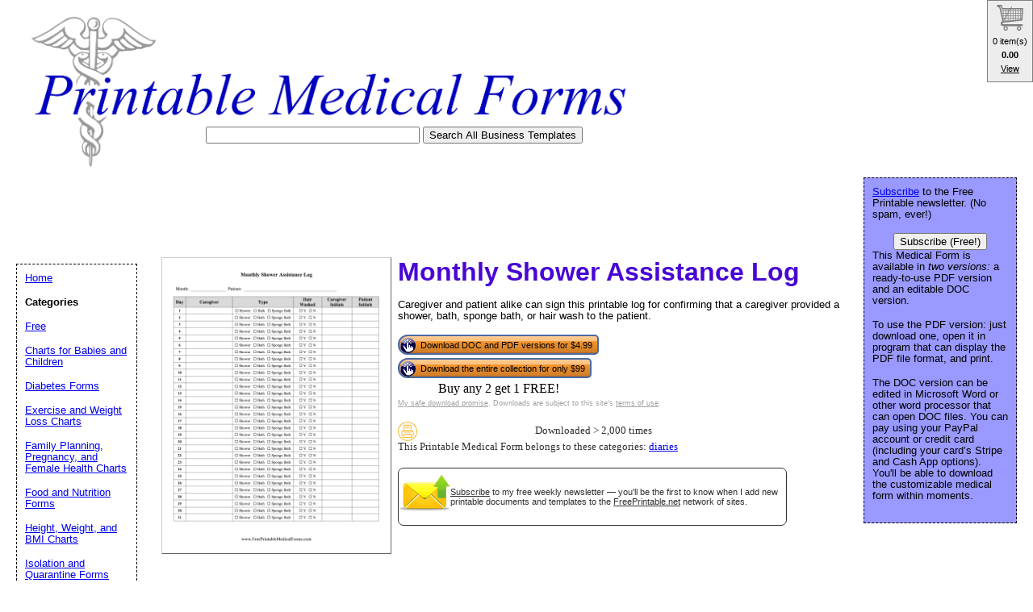

--- FILE ---
content_type: text/html; charset=UTF-8
request_url: https://www.freeprintablemedicalforms.com/preview/Monthly_Shower_Assistance_Log
body_size: 26835
content:
<link rel="media:thumbnail" href="//www.FreePrintableMedicalForms.com/thumbs/Monthly_Shower_Assistance_Log.png" />
<!--
<PageMap>
<DataObject type="document">
		<Attribute name="title">Monthly Shower Assistance Log</Attribute>
		<Attribute name="description">Caregiver and patient alike can sign this printable log for confirming that a caregiver provided a shower, bath, sponge bath, or hair wash to the patient. Easy to download and print</Attribute>
		<Attribute name="wordimage">//www.freeprintable.net/wordicon.gif</Attribute>
		<Attribute name="pdfimage">//www.freeprintable.net/pdficon.gif</Attribute>
	</DataObject>
 <DataObject type="thumbnail">
    <Attribute name="src" value="//www.FreePrintableMedicalForms.com/thumbs/Monthly_Shower_Assistance_Log.png" />
    <Attribute name="height" value="176" />
    <Attribute name="width" value="136" />
 </DataObject>
</PageMap> 
 --><!DOCTYPE HTML PUBLIC "-//W3C//DTD HTML 4.01 Transitional//EN" "//www.w3.org/TR/html4/loose.dtd">
<html>
<head>
<meta charset="UTF-8">

<link rel="canonical" href="https://www.FreePrintableMedicalForms.com/preview/Monthly_Shower_Assistance_Log" />
		<link href="https://www.freeprintable.net/vibracartpro/vcpopup.css" rel="stylesheet" type="text/css">
<script src="https://js.stripe.com/v3/"></script>
	<title>Printable Monthly Shower Assistance Log</title>

	<meta name="resource-type" content="document">
	<meta name="description" content="Caregiver and patient alike can sign this printable log for confirming that a caregiver provided a shower, bath, sponge bath, or hair wash to the patient. Easy to download and print">
	<meta name="keywords" content="Monthly Shower Assistance Log Free Printable Medical Forms, printable medical forms, free medical forms, pdf medical forms">
	
		<script data-ad-client="ca-pub-0754410284344153" async src="https://pagead2.googlesyndication.com/pagead/js/adsbygoogle.js"></script>
		<script>
  var googletag = googletag || {};
  googletag.cmd = googletag.cmd || [];
</script>
		
<script type='text/javascript'>
googletag.cmd.push(function() {
googletag.defineSlot('/1005945/medical-inside', [728, 90], 'div-gpt-ad-1345835583750-13').addService(googletag.pubads());
googletag.defineSlot('/1005945/medical-inside-lowerleaderboard', [728, 90], 'div-gpt-ad-1348251230938-46').addService(googletag.pubads());
googletag.pubads().enableSingleRequest();
googletag.enableServices();
});
</script>

<script type='text/javascript'>
googletag.cmd.push(function() {
googletag.defineSlot('/1005945/medical-home-lower', [300, 250], 'div-gpt-ad-1336595431275-0').addService(googletag.pubads());
googletag.defineSlot('/1005945/medical-home-upper', [300, 250], 'div-gpt-ad-1336595431275-1').addService(googletag.pubads());
googletag.defineSlot('/1005945/medical-inside-lower', [300, 250], 'div-gpt-ad-1336595431275-2').addService(googletag.pubads());
googletag.defineSlot('/1005945/medical-inside-upper', [300, 250], 'div-gpt-ad-1336595431275-3').addService(googletag.pubads());
googletag.pubads().enableSingleRequest();
googletag.enableServices();
});
</script>
	<link rel="stylesheet" type="text/css" href="//www.FreePrintableMedicalForms.com/style.css">
	<link rel="stylesheet" type="text/css" href="//www.freeprintablemedicalforms.com/logo_ad_style.css">

	<script language="JavaScript"><!--
	function win(fileName) {
		 myFloater = window.open('','myWindow','scrollbars=yes,status=no,width=500,height=300')
		 myFloater.location.href = fileName;
	}
	//--></script>

</head>

<body>

	<div id="logo-header"><a href="//www.FreePrintableMedicalForms.com/">
	<img src="//www.FreePrintableMedicalForms.com/logo.png" width="800" height="200" border="0" alt="Printable Medical Forms" />
	</a>
	
	<form action="//www.FreePrintableMedicalForms.com/search.php" id="cse-search-box">
   <div style="position: absolute; TOP: 157px; LEFT: 5px">
  <input type="text" name="q" size="31" value="" />
 <input type="submit" value="Search All Business Templates" />
</div>
</form>
<div style='position: relative; top:2px; left:10px;'>
<!-- Ezoic - desktop 1 - top_of_page --><div id="ezoic-pub-ad-placeholder-101"><ins class="adsbygoogle"
     style="display:inline-block;width:728px;height:90px"
     data-ad-client="ca-pub-0754410284344153"
     data-ad-slot="1605820446"></ins>
	 <script>
(adsbygoogle = window.adsbygoogle || []).push({});
</script>
</div><!-- End Ezoic - desktop 1 - top_of_page --></div>

</div>
	




	<div id="center">
	<div id="left-wrapper">
<div id="left">
<div class="samplecover"><img name="samplecoverimg" id="samplecoverimg" data-pin-description="Caregiver and patient alike can sign this printable log for confirming that a caregiver provided a shower, bath, sponge bath, or hair wash to the patient. Easy to download and print" src="//www.FreePrintableMedicalForms.com/samples/Monthly_Shower_Assistance_Log.png" width="281" height="363" alt="Monthly Shower Assistance Log Medical Form" border="0"></div>	</div>
</div>
<div id="right-wrapper">
<div id="right">
	<h1>Monthly Shower Assistance Log</h1><p>Caregiver and patient alike can sign this printable log for confirming that a caregiver provided a shower, bath, sponge bath, or hair wash to the patient.</p>		
<div style="display: table;">
		
		<div style="display: table-row;">
		<div style="display: table-cell;">
		<button class="vcbuybutton downloadbutton" onclick="cart_addItem({ item_number: 'medicalforms-Monthly_Shower_Assistance_Log', currency_code: 'USD' });"><img src="//www.freeprintable.net/images/whitehandclick.png" width="20" height="20" border="0"><span>Download DOC and PDF versions for $4.99</span></button>
		</div></div>

				<div style="display: table-row;">
		<div style="display: table-cell;">
		<button class="vcbuybutton downloadbutton" onclick="cart_addItem({ item_number: 'medicalforms-MedicalFormsCollection', currency_code: 'USD' });"><img src="//www.freeprintable.net/images/whitehandclick.png" width="20" height="20" border="0"><span>Download the entire collection for only $99</span></button>
		</div></div>

		<div style="display: table-row;">
		<div style="display: table-cell; text-align: center;">
		<span data-vc-type="itemdiscounts" data-vc-id="medicalforms-Monthly_Shower_Assistance_Log" data-vc-currency="USD"></span>
		</div>
		</div>
		</div>
<br style="line-height:4px;">
<div class="graytext"><a class="graytext" href="javascript:win('//www.freeprintable.net/safe_download.php')">My safe download promise</a>. Downloads are subject to this site's <a  class="graytext" href="javascript:win('//www.freeprintable.net/terms.php?s=PrintableMedicalForms.com')">terms of use</a>.</div><br />

<div>

    <div class="highlight_outer" style="display: table;">
    <div class="highlight_stars" style="display: table-cell; width:120px;">
    <div style="display: table-cell;"><img style="vertical-align: middle;" title="Downloaded > 2,000 times" src="//www.freeprintable.net/images/yellow_printer-mini.png" width="24" height="24"></div>    </div>
    
    <div class="darkgraytext highlightcaption">Downloaded > 2,000 times</div>    </div>
    <div class="darkgraytext cathighlighttext">This Printable Medical Form belongs to these categories: <a href="//www.freeprintablemedicalforms.com/category/diaries">diaries</a></div>
</div>
<br />

  <div name="newslettersignupdiv" id="newslettersignupdiv" style="display: table;">
  <a href="#" onclick="load_aweber_on_click(); allowAweberCookie(); return false;" style="text-decoration: none">
  <div style="vertical-align:middle; display: table-cell;">  
<img style="vertical-align: middle;" src="//www.freeprintable.net/images/email-icon2.png" border="0" width="64" height="64">
</div>
</a>
<span class="darkgraytext" style="display: table-cell;" ><a href="#" onclick="load_aweber_on_click(); allowAweberCookie(); return false;">Subscribe</a> to my free weekly newsletter &mdash; you'll be the first to know when I add new printable documents and templates to the <a rel="nofollow" href="//www.freeprintable.net">FreePrintable.net</a> network of sites.</span>
</div>

  </div>
</div>
<br clear="all">
<script language="JavaScript">
var total_related=14;
</script>
<br /><p class="related_download_text">People who printed this medical form also printed...</p>  <div style="display: table; margin-left: auto; margin-right: auto;">
<div id="leftscrollbutton" style="display: table-cell; vertical-align: middle;" onclick="scrollDivLeft('related-outer', this);"><div class="scrollbuttons" ></div></div>

  <div id="related-outer"><div id="related-inner" style="width: 725px;"><div class="scroll_item" id="scroll_item_1"><a rel="nofollow" href="//www.FreePrintableMedicalForms.com/preview/Dental_Exam_Record"><div class="scroll_image"><div class="scroll_imageimg"><img nopin = "nopin" border="0" src="//www.FreePrintableMedicalForms.com/thumbs/Dental_Exam_Record.png" width="135" height="175"></div></div><div class="scroll_text">Dental Exam Record</div></a></div><div class="scroll_item" id="scroll_item_2"><a rel="nofollow" href="//www.FreePrintableMedicalForms.com/preview/Emergency_Binder_Contents_List"><div class="scroll_image"><div class="scroll_imageimg"><img nopin = "nopin" border="0" src="//www.FreePrintableMedicalForms.com/thumbs/Emergency_Binder_Contents_List.png" width="135" height="175"></div></div><div class="scroll_text">Emergency Binder Contents List</div></a></div><div class="scroll_item" id="scroll_item_3"><a rel="nofollow" href="//www.FreeFaxCoverSheets.net/showcover/Cursive_Font_Fax"><div class="scroll_image"><div class="scroll_imageimg"><img nopin = "nopin" border="0" src="//www.FreeFaxCoverSheets.net/thumbs/Cursive_Font_Fax.png" width="135" height="175"></div></div><div class="scroll_text">Cursive Font</div></a></div><div class="scroll_item" id="scroll_item_4"><a rel="nofollow" href="//www.FreeFaxCoverSheets.net/showcover/Basic_Fax_Large_Print"><div class="scroll_image"><div class="scroll_imageimg"><img nopin = "nopin" border="0" src="//www.FreeFaxCoverSheets.net/thumbs/Basic_Fax_Large_Print.png" width="135" height="175"></div></div><div class="scroll_text">Basic Fax Large Print</div></a></div><div class="scroll_item" id="scroll_item_5"><a rel="nofollow" href="//www.FreeFaxCoverSheets.net/showcover/Simple_Fax"><div class="scroll_image"><div class="scroll_imageimg"><img nopin = "nopin" border="0" src="//www.FreeFaxCoverSheets.net/thumbs/Simple_Fax.png" width="135" height="175"></div></div><div class="scroll_text">Simple</div></a></div></div></div>  <div id="rightscrollbutton" style="display: table-cell; vertical-align: middle;" onclick="scrollDivRight('related-outer', this);"><div class="scrollbuttons"></div></div>
  </div>
  
<br clear="all"><br />
 <div class='dpfad' style='width:300px;'>
<div id="lower_inside_ad_div">
<!-- Ezoic - desktop 2 - under_second_paragraph --><div id="ezoic-pub-ad-placeholder-103"></div><!-- End Ezoic - desktop 2 - under_second_paragraph --></div>
</div>
<!-- EZOIC_REMOVE_BEGIN -->
<script>
var showing_lazy_ad=false;
function fp_lazy_load_ad(sticky_below_id)
{
	if (showing_lazy_ad!=true)
	{
		var footer_div=  document.getElementById('newfooter');
		if (footer_div==null)
		{
			var footer_div=  document.getElementById('footer');
			if (footer_div==null)
			{
				var footer_div=  document.getElementById(sticky_below_id);	
			}
		}
	var stop=footer_div.offsetTop;

		var scrollBottom = ((window.pageYOffset !== undefined) ? window.pageYOffset : (document.documentElement || document.body.parentNode || document.body).scrollTop)+window.innerHeight;


		if (scrollBottom >= stop-20) 
		{
			var dfpdiv = document.createElement('ins');
			dfpdiv.className = "adsbygoogle";
			

			
			if (window.innerWidth >=1366 || window.outerWidth >=1366) 
			{
				dfpdiv.setAttribute("style", "display:inline-block;width:970px;height:250px;");
				dfpdiv.setAttribute("data-ad-slot","3596390045");

			}
			else
			{
				dfpdiv.setAttribute("style", "display:block;");
				dfpdiv.setAttribute("data-ad-format","auto");
				dfpdiv.setAttribute("data-ad-slot","6549856447");
				
			}
			dfpdiv.setAttribute("data-ad-client","ca-pub-0754410284344153");

			document.getElementById(sticky_below_id).appendChild(dfpdiv);

		(adsbygoogle = window.adsbygoogle || []).push({});
		showing_lazy_ad=true;
			
		}
	}
}
window.addEventListener("load", function(){fp_lazy_load_ad("ezoic-pub-ad-placeholder-103");});
window.addEventListener('scroll', function(){fp_lazy_load_ad("ezoic-pub-ad-placeholder-103");});
</script>
	<!-- EZOIC_REMOVE_END -->
			

</div>
<br />


<br />
<br />
<br />
<br />
<p id="footer"><b>DISCLAIMER:</b> The medical forms, charts, and other printables contained on FreePrintableMedicalForms.com are not to be considered as medical or legal advice. All content is for informational purposes, and Savetz Publishing makes no claim as to accuracy, legality or suitability. The site owner shall not be held liable for any errors, omissions or for damages of any kind.</p>
<br />
<p id="newfooter">Copyright &copy; 2009-2026 by <a href="//www.savetzpublishing.com/">Savetz Publishing</a>, Inc. <a rel="nofollow" href="//www.savetzpublishing.com/contact.php">Contact us</a>. <a rel="nofollow" href="//www.savetzpublishing.com/privacy_policy.php">Privacy Policy</a>.
</p>
</div>

		<div id="navright">

<p><a href="#" onclick="load_aweber_on_click(); allowAweberCookie(); return false;">Subscribe</a> to the Free Printable newsletter. (No spam, ever!)</p>

<center><button name="submit" value="Subscribe (Free!)" onclick="load_aweber_on_click(); allowAweberCookie(); return false;" >Subscribe (Free!)</button></center>



			<p>This Medical Form is available in <em>two versions:</em> a ready-to-use PDF version and an editable DOC version.</p>
			<p>To use the PDF version: just download one, open it in program that can display the PDF file format, and print.</p>
			<p>The DOC version can be edited in Microsoft Word or other word processor that can open DOC files.
			You can pay using your PayPal account or credit card (including your card’s Stripe and Cash App options). You'll be able to download the customizable medical form within moments.</p>
			<div align="center">
</div>


</div>

		<div id="navleft">
			<p><a href="//www.FreePrintableMedicalForms.com/">Home</a><BR>
			<p><b>Categories</b></p>
			<p>
			<p><a href="//www.FreePrintableMedicalForms.com/category/free">Free</a></p><p><a href="//www.FreePrintableMedicalForms.com/category/children">Charts for Babies and Children</a></p><p><a href="//www.FreePrintableMedicalForms.com/category/diabetes">Diabetes Forms</a></p><p><a href="//www.FreePrintableMedicalForms.com/category/exercise">Exercise and Weight Loss Charts</a></p><p><a href="//www.FreePrintableMedicalForms.com/category/female">Family Planning, Pregnancy, and Female Health Charts</a></p><p><a href="//www.FreePrintableMedicalForms.com/category/food">Food and Nutrition Forms</a></p><p><a href="//www.FreePrintableMedicalForms.com/category/bmi">Height, Weight, and BMI Charts</a></p><p><a href="//www.FreePrintableMedicalForms.com/category/isolation">Isolation and Quarantine Forms</a></p><p><a href="//www.FreePrintableMedicalForms.com/category/charts">Medical Charts</a></p><p><a href="//www.FreePrintableMedicalForms.com/category/diaries">Medical Diaries, Journals, and Logs</a></p><p><a href="//www.FreePrintableMedicalForms.com/category/forms">Medical Office Forms</a></p><p><a href="//www.FreePrintableMedicalForms.com/category/records">Medical Records</a></p><p><a href="//www.FreePrintableMedicalForms.com/category/medication">Medication Forms</a></p><p><a href="//www.FreePrintableMedicalForms.com/category/animal">Veterinary and Animal Forms</a></p><p><a href="//www.FreePrintableMedicalForms.com/category/wallet">Wallet-sized Medical Forms</a></p><p><a href="//www.FreePrintableMedicalForms.com/category/collection">Medical Forms Collection</a></p><p><a href="//www.FreePrintableMedicalForms.com/category/new">Newest Additions</a></p>			<p><b>Search All Business Templates</b></p>
<form method="GET" action="//www.FreePrintableMedicalForms.com/search.php">
<p>
<LABEL for="search_phrase">Search Business Templates: </LABEL><INPUT type="text" size="15" maxlength="30" name="q" id="q">
<INPUT type="submit" value="Search">
</p>
</form>
<font size="-1">If you don't see a medical form design or category that you want, please take a moment to let us know what you are looking for.
<br/>

   <style>
#sgt_blocking_layer {
  width: 5000px;
  height:5000px;
  top:0px;
  left:0px;
  position: absolute;
  background-color: #000000;
  -webkit-transition: all 3s ease;
  -moz-transition: all 3s ease;
  -ms-transition: all 3s ease;
  -o-transition: all 3s ease;
  transition: all 3s ease;
  opacity:0;
  -moz-opacity:0;
  -Webkit-opacity:0;
  z-index:-100;
  display: none;
}

#popupdiv{
  -webkit-transition: all 1s ease-in-out;
  -moz-transition: all 1s ease-in-out;
  -ms-transition: all 1s ease-in-out;
  -o-transition: all 1s ease-in-out;
  transition: all 1s ease-in-out;
    opacity:0;
  -moz-opacity:0;
  -Webkit-opacity:0;
    z-index:-100;
   position: fixed;

}

</style>

<script type="text/javascript">
var blockingdiv = document.createElement('div');
blockingdiv.id = 'sgt_blocking_layer';
this.document.body.appendChild(blockingdiv);

function convert(s)
{


    s = s.replace( /\u2018|\u2019|\u201A|\uFFFD/g, "'" );
    s = s.replace( /\u201c|\u201d|\u201e/g, '"' );
    s = s.replace( /\u02C6/g, '^' );
    s = s.replace( /\u2039/g, '<' );
    s = s.replace( /\u203A/g, '>' );
    s = s.replace( /\u2013/g, '-' );
    s = s.replace( /\u2014/g, '-' );
    s = s.replace( /\u2026/g, '...' );
    s = s.replace( /\u00A9/g, '(c)' );
    s = s.replace( /\u00AE/g, '(r)' );
    s = s.replace( /\u2122/g, 'TM' );
    s = s.replace( /\u00BC/g, '1/4' );
    s = s.replace( /\u00BD/g, '1/2' );
    s = s.replace( /\u00BE/g, '3/4' );
    s = s.replace(/[\u02DC|\u00A0]/g, " ");
return s;

}



function saveData(popupdivname) {
if (window.XMLHttpRequest)
  {
  fpuchttp=new XMLHttpRequest();
  }
else
  {
  fpuchttp=new ActiveXObject("Microsoft.filtercatxmlhttp");
  }
  
  var postparam='fpusuggestions='+encodeURIComponent(convert(document.getElementById("fpusuggestions").value))+'&fpusuggestemail='+encodeURIComponent(convert(document.getElementById("fpusuggestemail").value));
   fpuchttp.onreadystatechange = function() 
  {
  if (fpuchttp.readyState == 4 && fpuchttp.status == 200) 
  {

  if (fpuchttp.responseText!='')
  {
     document.getElementById('fpu_suggestion_form_div').style.display="none";
     document.getElementById('fpu_suggestion_postsubmit_div').style.display="inline";
     document.fpusuggestform.fpusuggestions.value='';     
  }
  
hide_f_popup(popupdivname);

    document.fpusuggestform.fpusuggest_submit.disabled=false;
  }

   };
  fpuchttp.open("POST",'//www.freeprintablemedicalforms.com/process_suggestions.php', true);
  fpuchttp.setRequestHeader("Content-type","application/x-www-form-urlencoded");

  fpuchttp.send(postparam);
  

  

};
function show_f_popup(popupdivname)
{

  sgt_blocking_layer=this.document.getElementById('sgt_blocking_layer');
  sgt_blocking_layer.style.display="block";
  sgt_blocking_layer.style.zIndex="59999";
  this.document.body.style.overflow="hidden";
  
  var x = sgt_blocking_layer.clientHeight;
  sgt_blocking_layer.style.opacity=0.75;
  sgt_blocking_layer.style.MozOpacity=0.75;
  sgt_blocking_layer.style.WebkitOpacity=0.75;

  this.document.getElementById('fpu_suggestion_form_div').style.display="inline";
  this.document.getElementById('fpu_suggestion_postsubmit_div').style.display="none";
  popupdiv=  this.document.getElementById(popupdivname);
  popupdiv.style.WebkitTransition="all 1s ease";
  popupdiv.style.MozTransition="all 1s ease";
  popupdiv.style.MsTransition="all 1s ease";
  popupdiv.style.OTransition="all 1s ease";
  popupdiv.style.transition="all 1s ease";
  

  popupdiv.style.zIndex='60000';

  popupdiv.style.opacity=1;
  popupdiv.style.MozOpacity=1;
  popupdiv.style.WebkitOpacity=1;
  this.document.getElementById('fpusuggestions').focus();
}

function q_hide_f_popup(popupdivname)
{
  sgt_blocking_layer=this.document.getElementById('sgt_blocking_layer');
  sgt_blocking_layer.style.zIndex="-100";
  this.document.body.style.overflow="visible";
  
  var x = sgt_blocking_layer.clientHeight;
  sgt_blocking_layer.style.opacity=0;
  sgt_blocking_layer.style.MozOpacity=0;
  sgt_blocking_layer.style.WebkitOpacity=0;

  var apopupdiv=  this.document.getElementById(popupdivname);
  apopupdiv.style.zIndex='-100';
  apopupdiv.style.opacity=0;
  apopupdiv.style.MozOpacity=0;
  apopupdiv.style.WebkitOpacity=0;
  apopupdiv.style.WebkitTransition="all 1s ease-in-out";
  apopupdiv.style.MozTransition="all 1s ease-in-out";
  apopupdiv.style.MsTransition="all 1s ease-in-out";
  apopupdiv.style.OTransition="all 1s ease-in-out";
  apopupdiv.style.transition="all 1s ease-in-out";
  sgt_blocking_layer.style.display= 'none';  
}
function hide_f_popup(popupdivname)
{
  sgt_blocking_layer=this.document.getElementById('sgt_blocking_layer');
  sgt_blocking_layer.style.zIndex="-100";
  this.document.body.style.overflow="visible";
  
  var x = sgt_blocking_layer.clientHeight;
  sgt_blocking_layer.style.opacity=0;
  sgt_blocking_layer.style.MozOpacity=0;
  sgt_blocking_layer.style.WebkitOpacity=0;

  var apopupdiv=  this.document.getElementById(popupdivname);
  apopupdiv.style.zIndex='-100';
  apopupdiv.style.opacity=0;
  apopupdiv.style.MozOpacity=0;
  apopupdiv.style.WebkitOpacity=0;
  apopupdiv.style.WebkitTransition="all 4s ease-in-out";
  apopupdiv.style.MozTransition="all 4s ease-in-out";
  apopupdiv.style.MsTransition="all 4s ease-in-out";
  apopupdiv.style.OTransition="all 4s ease-in-out";
  apopupdiv.style.transition="all 4s ease-in-out";
  sgt_blocking_layer.style.display= 'none';
}
function submit_suggestion(popupdivname)
{

      this.document.fpusuggestform.fpusuggest_submit.disabled=true;
      saveData(popupdivname);
    

return false;
}
</script>

       <button style="cursor:pointer;" type="button" onClick="javascript: show_f_popup('popupdiv');">Make a suggestion</button>
      <div id="popupdiv" style="border: 5px solid white;border-radius: 25px; top:20%; left:22%; background-color: #12DCF8; width: 355px; height: 335px;"><div id="fpu_suggestion_postsubmit_div" style="display: none">
<center>
<p>
Thank you for your suggestion.
</p>
</center>
</div>
<div id="fpu_suggestion_form_div">
<p style="font-family: verdana, arial, helvetica, sans-serif;
line-height: 1.1em;
margin: 0 0 16px 0;
font-size: 10pt; border-top-left-radius:20px; border-top-right-radius:20px; background-color: #B2DCF8; position: relative; padding:5px 5px 3px 5px;">We're always adding new printables, and would love to hear your suggestions. What are we missing?</p>
<div style="position: relative; margin:5px 5px 5px 5px; width: 90%; text-align: left;">

<form method="POST" id="fpusuggestform" name="fpusuggestform" style="border-width: 0px" accept-charset="UTF-8">

 <fieldset style="border-style: solid; border-color: #B2DCF8; width: 100%; padding-right:0px;">

 <legend><b>Email address:</b> (optional)</legend>
<input name="fpusuggestemail" id="fpusuggestemail" type="text" style="width: 310px;">

 </fieldset>


 <fieldset style="border-style: solid; border-color: #B2DCF8; width: 100%; padding-right:0px; margin-bottom: 10px;">

 <legend><b>Suggestion:</b></legend>

<textarea id="fpusuggestions" name="fpusuggestions" style="resize:none;" cols="36" rows="8" ></textarea>

 </fieldset>
<center>
<p>
<button style="cursor:pointer; background-color:white; border-radius: 5px;" type="button" id="fpusuggest_submit" name="fpusuggest_submit" onClick="javascript: return submit_suggestion('popupdiv');">Submit Suggestion</button>&nbsp;&nbsp;
<button style="cursor:pointer; background-color:white; border-radius: 5px;" type="button" onClick="javascript: q_hide_f_popup('popupdiv');">Close</button>
</p>
</center>
</form>
</div>
</div></div>  <script type="text/javascript">
var sugpopupele=this.document.getElementById('popupdiv'); 
this.document.body.appendChild(sugpopupele);

 </script>

  	
</div>

<script defer type="text/javascript" src="//analytics.aweber.com/js/awt_analytics.js?id=7.aL"></script>


<script type="text/javascript">
function addLoadEvent(func) {
  var oldonload = window.onload;
  if (typeof window.onload != 'function') {
    window.onload = func;
  } else {
    window.onload = function() {
      if (oldonload) {
        oldonload();
      }
      func();
    }
  }
}
function load_aweber_on_click()
{

	if (typeof(window.awf_Form_)!='undefined') 
	{ 
		window.awf_Form_.showForm();

	}
	else
	{
    var script = document.createElement("script");
    script.type = "text/javascript";
    script.src = "//forms.aweber.com/form/32/469265732.js"; 
    document.getElementsByTagName("head")[0].appendChild(script);

	}
return false;
	
}
function setCookie(c_name,value,exdays)
{
var exdate=new Date();
exdate.setDate(exdate.getDate() + exdays);
var c_value=escape(value) + ((exdays==null) ? "" : "; expires="+exdate.toUTCString())+';domain='+document.domain+';path=/';
document.cookie=c_name + "=" + c_value;
}
 setCookie("device_type", "notmobile", 63072000); 

function delete_cookie(key)
{
  // Delete a cookie by setting the date of expiry to yesterday
  date = new Date();
  date.setDate(date.getDate() -1);
  document.cookie = escape(key) + '=;expires=' + date+';domain='+document.domain+';path=/';
}

 addLoadEvent(get_start_time);
window.onbeforeunload = function()
{        

    checkAweberStatus();

  
}
var starttime;
function get_start_time()
{
var d = new Date();
starttime = d.getTime(); 

document.cookie='initial_HTTP_REFERER=;domain='+document.domain+';path=/';

}

function checkAweberStatus()
{
  var d = new Date();
  var currenttime = d.getTime(); 
  var elapsedtime=currenttime-this.starttime;


}

function getCookie(c_name)
{
var c_value = document.cookie;
var c_start = c_value.indexOf(" " + c_name + "=");
if (c_start == -1)
  {
  c_start = c_value.indexOf(c_name + "=");
  }
if (c_start == -1)
  {
  c_value = null;
  }
else
  {
  c_start = c_value.indexOf("=", c_start) + 1;
  var c_end = c_value.indexOf(";", c_start);
  if (c_end == -1)
  {
c_end = c_value.length;
}
c_value = unescape(c_value.substring(c_start,c_end));
}
return c_value;
}

function allowAweberCookie()
{
  setCookie('aweber_shown', '1',730);
 
}
</script>

			






	
   
	


<script type="text/javascript" src="https://www.freeprintable.net/vibracartpro/vcsettingspopup.js"></script>
<script type="text/javascript" src="https://www.freeprintable.net/vibracartpro/vibracart.js"></script>
<script type="text/javascript">
startcart();
</script>




--- FILE ---
content_type: text/html; charset=UTF-8
request_url: https://www.freeprintablemedicalforms.com/vibracartpro/getproductdata.php
body_size: 464
content:
{"decimalseparator":".","thousandseparator":"","products":[{"id":"medicalforms-Monthly_Shower_Assistance_Log","type":"itemdiscounts","currency":"USD","enabled":true,"pricenum":["4.99"],"price":["$4.99"],"quantity":[1],"itemdiscountid":["1"]}],"taxinclusive":"0","vccartimages":"https:\/\/www.freeprintablemedicalforms.com\/vibracartpro\/..\/vccartimages\/","itemdiscountdesc":{"1":"Buy any 2 get 1 FREE!"},"stockquantity":[],"status":true,"message":""}

--- FILE ---
content_type: text/html; charset=utf-8
request_url: https://www.google.com/recaptcha/api2/aframe
body_size: 266
content:
<!DOCTYPE HTML><html><head><meta http-equiv="content-type" content="text/html; charset=UTF-8"></head><body><script nonce="CKkIdCILmdbCw6XajlZctQ">/** Anti-fraud and anti-abuse applications only. See google.com/recaptcha */ try{var clients={'sodar':'https://pagead2.googlesyndication.com/pagead/sodar?'};window.addEventListener("message",function(a){try{if(a.source===window.parent){var b=JSON.parse(a.data);var c=clients[b['id']];if(c){var d=document.createElement('img');d.src=c+b['params']+'&rc='+(localStorage.getItem("rc::a")?sessionStorage.getItem("rc::b"):"");window.document.body.appendChild(d);sessionStorage.setItem("rc::e",parseInt(sessionStorage.getItem("rc::e")||0)+1);localStorage.setItem("rc::h",'1768639900210');}}}catch(b){}});window.parent.postMessage("_grecaptcha_ready", "*");}catch(b){}</script></body></html>

--- FILE ---
content_type: text/xml;charset=UTF-8
request_url: https://www.freeprintablemedicalforms.com/vibracartpro/cart.php
body_size: 2818
content:
<cart>
  <errormessage></errormessage>
  <errormessageextra></errormessageextra>
  <savedcart>empty</savedcart>
  <numentries>0</numentries>
  <numitems>0</numitems>
  <firstitemts>0</firstitemts>
  <cartquantityminlimit>0</cartquantityminlimit>
  <cartquantitylimit>0</cartquantitylimit>
  <carttotalminlimit>0</carttotalminlimit>
  <carttotalmaxlimit>0</carttotalmaxlimit>
  <cartdiscount>0</cartdiscount>
  <cartdiscountdesc></cartdiscountdesc>
  <couponitem>no coupon</couponitem>
  <cartshipping>0.00</cartshipping>
  <cartshippingtext>Shipping</cartshippingtext>
  <cartshippingnote>Shipping options</cartshippingnote>
  <cartshippingoption></cartshippingoption>
  <cartshippingcountry>US</cartshippingcountry>
  <cartshippingsubdivision>unkown</cartshippingsubdivision>

  <carttax>0.00</carttax>
  <carttaxtext>Tax</carttaxtext>
  <carttaxnote></carttaxnote>
  <carttotal>0.00</carttotal>
  <carttotalnumeric>0.00</carttotalnumeric>
  <cartsubtotalnumeric>0.00</cartsubtotalnumeric>
  <itemtoshow>-1</itemtoshow>
  <currencysymbol></currencysymbol>
  <currencysymbol2></currencysymbol2>
  <showshipping>0</showshipping>
  <showtax>0</showtax>
  <slusername></slusername>
  <sluserid>0</sluserid>
  <slname></slname>
  <slemail></slemail>
  <geoipcountry>US</geoipcountry>
  <usepaypal>1</usepaypal>
  <usestripe>1</usestripe>
  <getshipadr>0</getshipadr>
  <sluserid>0</sluserid>
  <stripepublickey>pk_live_51PK16HLA0P0hVpTf4nxEXmyJAsKFcWzYylV93WY7kQNWFxSBERZbVTyLJccwqIiRT2JBCmDO1F1Zo1phGKZsu7Q600ksEpBL93</stripepublickey>
  <stripesession></stripesession>
  <paypalurl>https://www.paypal.com/cgi-bin/webscr</paypalurl>
  <testcarturl></testcarturl>
  <freecheckouturl></freecheckouturl>
  <externalpayment></externalpayment>
<taxchoicepage>
<![CDATA[
]]>
</taxchoicepage>
<checkoutform>
<![CDATA[
<input type="hidden" name="cmd" value="_cart">
<input type="hidden" name="upload" value="1">
<input type="hidden" name="business" value="paypalmicro3@savetz.com">
<input type="hidden" name="currency_code" value="">
<input type="hidden" name="return" value="https://www.freeprintablemedicalforms.com/vibracartpro/linklokvcret.php">
<input type="hidden" name="cancel_return" value="https://www.freeprintablemedicalforms.com/preview/Monthly_Shower_Assistance_Log">
<input type="hidden" name="notify_url" value="https://www.freeprintablemedicalforms.com/vibracartpro/linklokvc.php">
<input type="hidden" name="custom" value="nlfi504n2o8rg1ve8m70oa5bb8-1768639899|fa3da3cbb5456e15d6162e22bb4f8e6422f812221b489cb1faaee77a54d0315a">
<input type="hidden" name="no_note" value="1">
<input type="hidden" name="no_shipping" value="0">
]]>
</checkoutform>
</cart>